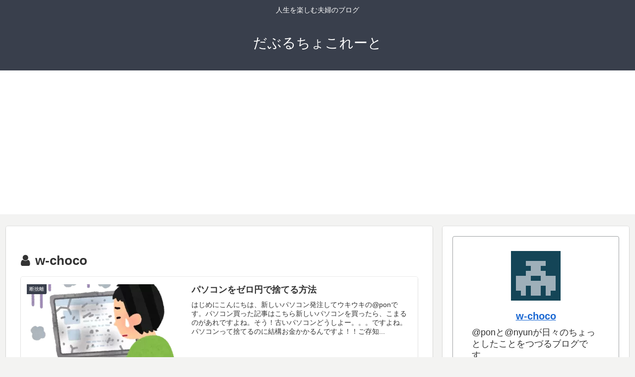

--- FILE ---
content_type: text/html; charset=utf-8
request_url: https://www.google.com/recaptcha/api2/aframe
body_size: 268
content:
<!DOCTYPE HTML><html><head><meta http-equiv="content-type" content="text/html; charset=UTF-8"></head><body><script nonce="DspUgXdNjT3DZ2oOMhGAxg">/** Anti-fraud and anti-abuse applications only. See google.com/recaptcha */ try{var clients={'sodar':'https://pagead2.googlesyndication.com/pagead/sodar?'};window.addEventListener("message",function(a){try{if(a.source===window.parent){var b=JSON.parse(a.data);var c=clients[b['id']];if(c){var d=document.createElement('img');d.src=c+b['params']+'&rc='+(localStorage.getItem("rc::a")?sessionStorage.getItem("rc::b"):"");window.document.body.appendChild(d);sessionStorage.setItem("rc::e",parseInt(sessionStorage.getItem("rc::e")||0)+1);localStorage.setItem("rc::h",'1768840907671');}}}catch(b){}});window.parent.postMessage("_grecaptcha_ready", "*");}catch(b){}</script></body></html>